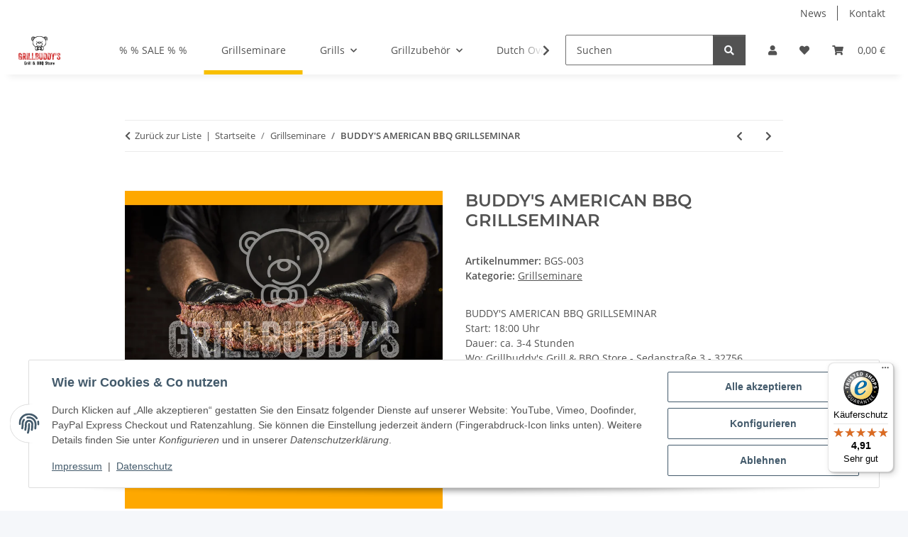

--- FILE ---
content_type: text/css
request_url: https://grillbuddys.de/templates/Grillbuddys/themes/clear/custom.css?v=5.1.2
body_size: 84
content:
/*
 * Platz für eigene Änderungen direkt als CSS
 * Die hier gemachten Änderungen überschreiben ggfs. andere Styles, da diese Datei als letzte geladen wird.
 */

.consent-btn-tertiary {
    background-color: transparent;
    border-color: #435a6b;
    color: #435a6b;
}



--- FILE ---
content_type: text/css
request_url: https://grillbuddys.de/plugins/authorized_by/frontend/css/layout.css?v=5.1.2
body_size: 87
content:
.authBy-content {
    margin-bottom: 15px
}

.authBy-content > div {
    z-index: 0;
}

.authBy-header {
    float: right;
    display: flex;
    margin-right: 15px;
}
.authBy-header >* {
    padding-left: 15px;
}
.authBy-header >*:first-child {
    margin: 0;
}

@media (min-width: 1200px) {
    .authBy-header { float: left; }
}
@media (max-width: 992px) {
    .authBy-header { display: none; }
}

@media (max-width: 576px) {
    .authBy-footer {
        display: flex;
    }
    .authBy-footer >* {
        margin: auto;
    }
    .authBy-footer >*:first-child {
        margin: 0;
    }
}

--- FILE ---
content_type: text/javascript
request_url: https://widgets.trustedshops.com/js/X656CDAA6623D12DD0676F3D25CD6DE2A.js
body_size: 1404
content:
((e,t)=>{const a={shopInfo:{tsId:"X656CDAA6623D12DD0676F3D25CD6DE2A",name:"www.grillbuddys.de",url:"www.grillbuddys.de",language:"de",targetMarket:"DEU",ratingVariant:"WIDGET",eTrustedIds:{accountId:"acc-0b503097-194f-41bb-ad6c-f2191bd19179",channelId:"chl-5debc5b3-aa0b-43e2-ad80-29f6f080237a"},buyerProtection:{certificateType:"CLASSIC",certificateState:"PRODUCTION",mainProtectionCurrency:"EUR",classicProtectionAmount:100,maxProtectionDuration:30,plusProtectionAmount:2e4,basicProtectionAmount:100,firstCertified:"2022-05-12 10:25:51"},reviewSystem:{rating:{averageRating:4.91,averageRatingCount:64,overallRatingCount:160,distribution:{oneStar:0,twoStars:0,threeStars:2,fourStars:2,fiveStars:60}},reviews:[{average:5,buyerStatement:"Super Service und Seminar, viel gelernt und ganz viel Spaß gehabt, kommen wieder. 👍",rawChangeDate:"2026-01-16T19:32:02.000Z",changeDate:"16.1.2026",transactionDate:"9.1.2026"},{average:5,buyerStatement:"Sehr schneller Service bei Rückfragen (emails)",rawChangeDate:"2026-01-16T10:59:05.000Z",changeDate:"16.1.2026",transactionDate:"9.1.2026"},{average:5,buyerStatement:"Ware wie beschrieben, Lieferung wie angekündigt. Vollkommen zufrieden",rawChangeDate:"2025-12-20T23:10:25.000Z",changeDate:"20.12.2025",transactionDate:"12.12.2025"}]},features:["SHOP_CONSUMER_MEMBERSHIP","GUARANTEE_RECOG_CLASSIC_INTEGRATION","MARS_REVIEWS","MARS_EVENTS","DISABLE_REVIEWREQUEST_SENDING","MARS_QUESTIONNAIRE","MARS_PUBLIC_QUESTIONNAIRE"],consentManagementType:"OFF",urls:{profileUrl:"https://www.trustedshops.de/bewertung/info_X656CDAA6623D12DD0676F3D25CD6DE2A.html",profileUrlLegalSection:"https://www.trustedshops.de/bewertung/info_X656CDAA6623D12DD0676F3D25CD6DE2A.html#legal-info",reviewLegalUrl:"https://help.etrusted.com/hc/de/articles/23970864566162"},contractStartDate:"2022-05-06 00:00:00",shopkeeper:{name:"Grillbuddy's Grill & BBQ Store GmbH",street:"Sedanstraße 3",country:"DE",city:"Detmold",zip:"32756"},displayVariant:"full",variant:"full",twoLetterCountryCode:"DE"},"process.env":{STAGE:"prod"},externalConfig:{trustbadgeScriptUrl:"https://widgets.trustedshops.com/assets/trustbadge.js",cdnDomain:"widgets.trustedshops.com"},elementIdSuffix:"-98e3dadd90eb493088abdc5597a70810",buildTimestamp:"2026-01-21T05:40:06.312Z",buildStage:"prod"},r=a=>{const{trustbadgeScriptUrl:r}=a.externalConfig;let n=t.querySelector(`script[src="${r}"]`);n&&t.body.removeChild(n),n=t.createElement("script"),n.src=r,n.charset="utf-8",n.setAttribute("data-type","trustbadge-business-logic"),n.onerror=()=>{throw new Error(`The Trustbadge script could not be loaded from ${r}. Have you maybe selected an invalid TSID?`)},n.onload=()=>{e.trustbadge?.load(a)},t.body.appendChild(n)};"complete"===t.readyState?r(a):e.addEventListener("load",(()=>{r(a)}))})(window,document);